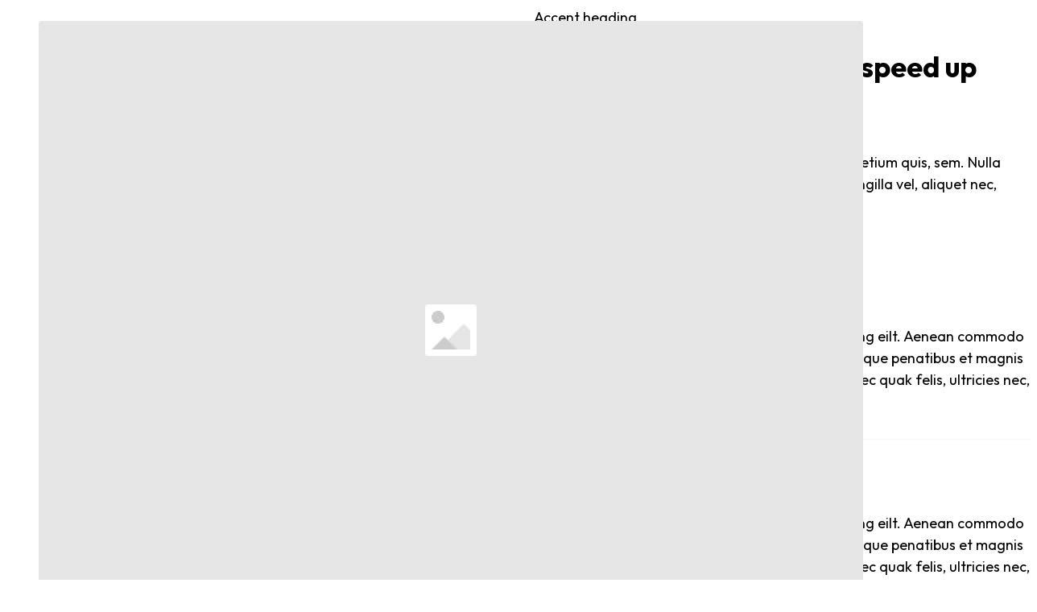

--- FILE ---
content_type: text/html; charset=UTF-8
request_url: https://acss.bricksmaven.com/template/content-13/
body_size: 5978
content:
<!DOCTYPE html>
<html lang="en-US">
<head>
<meta charset="UTF-8">
<meta name="viewport" content="width=device-width, initial-scale=1">
<title>Content 13 (Template)</title>
<meta name='robots' content='max-image-preview:large' />
<link rel='dns-prefetch' href='//fonts.googleapis.com' />
<link rel="alternate" type="application/rss+xml" title="acss.bricksmaven.com &raquo; Feed" href="https://acss.bricksmaven.com/feed/" />
<link rel="alternate" title="oEmbed (JSON)" type="application/json+oembed" href="https://acss.bricksmaven.com/wp-json/oembed/1.0/embed?url=https%3A%2F%2Facss.bricksmaven.com%2Ftemplate%2Fcontent-13%2F" />
<link rel="alternate" title="oEmbed (XML)" type="text/xml+oembed" href="https://acss.bricksmaven.com/wp-json/oembed/1.0/embed?url=https%3A%2F%2Facss.bricksmaven.com%2Ftemplate%2Fcontent-13%2F&#038;format=xml" />
<link rel="preconnect" href="https://fonts.gstatic.com/" crossorigin><link rel="preconnect" href="https://fonts.gstatic.com/" crossorigin><style id='wp-img-auto-sizes-contain-inline-css'>
img:is([sizes=auto i],[sizes^="auto," i]){contain-intrinsic-size:3000px 1500px}
/*# sourceURL=wp-img-auto-sizes-contain-inline-css */
</style>
<link rel='stylesheet' id='bricks-advanced-themer-css' href='https://acss.bricksmaven.com/wp-content/plugins/bricks-advanced-themer/assets/css/bricks-advanced-themer.css?ver=1764758119' media='all' />
<style id='wp-block-library-inline-css'>
:root{--wp-block-synced-color:#7a00df;--wp-block-synced-color--rgb:122,0,223;--wp-bound-block-color:var(--wp-block-synced-color);--wp-editor-canvas-background:#ddd;--wp-admin-theme-color:#007cba;--wp-admin-theme-color--rgb:0,124,186;--wp-admin-theme-color-darker-10:#006ba1;--wp-admin-theme-color-darker-10--rgb:0,107,160.5;--wp-admin-theme-color-darker-20:#005a87;--wp-admin-theme-color-darker-20--rgb:0,90,135;--wp-admin-border-width-focus:2px}@media (min-resolution:192dpi){:root{--wp-admin-border-width-focus:1.5px}}.wp-element-button{cursor:pointer}:root .has-very-light-gray-background-color{background-color:#eee}:root .has-very-dark-gray-background-color{background-color:#313131}:root .has-very-light-gray-color{color:#eee}:root .has-very-dark-gray-color{color:#313131}:root .has-vivid-green-cyan-to-vivid-cyan-blue-gradient-background{background:linear-gradient(135deg,#00d084,#0693e3)}:root .has-purple-crush-gradient-background{background:linear-gradient(135deg,#34e2e4,#4721fb 50%,#ab1dfe)}:root .has-hazy-dawn-gradient-background{background:linear-gradient(135deg,#faaca8,#dad0ec)}:root .has-subdued-olive-gradient-background{background:linear-gradient(135deg,#fafae1,#67a671)}:root .has-atomic-cream-gradient-background{background:linear-gradient(135deg,#fdd79a,#004a59)}:root .has-nightshade-gradient-background{background:linear-gradient(135deg,#330968,#31cdcf)}:root .has-midnight-gradient-background{background:linear-gradient(135deg,#020381,#2874fc)}:root{--wp--preset--font-size--normal:16px;--wp--preset--font-size--huge:42px}.has-regular-font-size{font-size:1em}.has-larger-font-size{font-size:2.625em}.has-normal-font-size{font-size:var(--wp--preset--font-size--normal)}.has-huge-font-size{font-size:var(--wp--preset--font-size--huge)}.has-text-align-center{text-align:center}.has-text-align-left{text-align:left}.has-text-align-right{text-align:right}.has-fit-text{white-space:nowrap!important}#end-resizable-editor-section{display:none}.aligncenter{clear:both}.items-justified-left{justify-content:flex-start}.items-justified-center{justify-content:center}.items-justified-right{justify-content:flex-end}.items-justified-space-between{justify-content:space-between}.screen-reader-text{border:0;clip-path:inset(50%);height:1px;margin:-1px;overflow:hidden;padding:0;position:absolute;width:1px;word-wrap:normal!important}.screen-reader-text:focus{background-color:#ddd;clip-path:none;color:#444;display:block;font-size:1em;height:auto;left:5px;line-height:normal;padding:15px 23px 14px;text-decoration:none;top:5px;width:auto;z-index:100000}html :where(.has-border-color){border-style:solid}html :where([style*=border-top-color]){border-top-style:solid}html :where([style*=border-right-color]){border-right-style:solid}html :where([style*=border-bottom-color]){border-bottom-style:solid}html :where([style*=border-left-color]){border-left-style:solid}html :where([style*=border-width]){border-style:solid}html :where([style*=border-top-width]){border-top-style:solid}html :where([style*=border-right-width]){border-right-style:solid}html :where([style*=border-bottom-width]){border-bottom-style:solid}html :where([style*=border-left-width]){border-left-style:solid}html :where(img[class*=wp-image-]){height:auto;max-width:100%}:where(figure){margin:0 0 1em}html :where(.is-position-sticky){--wp-admin--admin-bar--position-offset:var(--wp-admin--admin-bar--height,0px)}@media screen and (max-width:600px){html :where(.is-position-sticky){--wp-admin--admin-bar--position-offset:0px}}
:where(figure) { margin: 0; }

/*# sourceURL=wp-block-library-inline-css */
</style><style id='global-styles-inline-css'>
:root{--wp--preset--aspect-ratio--square: 1;--wp--preset--aspect-ratio--4-3: 4/3;--wp--preset--aspect-ratio--3-4: 3/4;--wp--preset--aspect-ratio--3-2: 3/2;--wp--preset--aspect-ratio--2-3: 2/3;--wp--preset--aspect-ratio--16-9: 16/9;--wp--preset--aspect-ratio--9-16: 9/16;--wp--preset--color--black: #000000;--wp--preset--color--cyan-bluish-gray: #abb8c3;--wp--preset--color--white: #ffffff;--wp--preset--color--pale-pink: #f78da7;--wp--preset--color--vivid-red: #cf2e2e;--wp--preset--color--luminous-vivid-orange: #ff6900;--wp--preset--color--luminous-vivid-amber: #fcb900;--wp--preset--color--light-green-cyan: #7bdcb5;--wp--preset--color--vivid-green-cyan: #00d084;--wp--preset--color--pale-cyan-blue: #8ed1fc;--wp--preset--color--vivid-cyan-blue: #0693e3;--wp--preset--color--vivid-purple: #9b51e0;--wp--preset--gradient--vivid-cyan-blue-to-vivid-purple: linear-gradient(135deg,rgb(6,147,227) 0%,rgb(155,81,224) 100%);--wp--preset--gradient--light-green-cyan-to-vivid-green-cyan: linear-gradient(135deg,rgb(122,220,180) 0%,rgb(0,208,130) 100%);--wp--preset--gradient--luminous-vivid-amber-to-luminous-vivid-orange: linear-gradient(135deg,rgb(252,185,0) 0%,rgb(255,105,0) 100%);--wp--preset--gradient--luminous-vivid-orange-to-vivid-red: linear-gradient(135deg,rgb(255,105,0) 0%,rgb(207,46,46) 100%);--wp--preset--gradient--very-light-gray-to-cyan-bluish-gray: linear-gradient(135deg,rgb(238,238,238) 0%,rgb(169,184,195) 100%);--wp--preset--gradient--cool-to-warm-spectrum: linear-gradient(135deg,rgb(74,234,220) 0%,rgb(151,120,209) 20%,rgb(207,42,186) 40%,rgb(238,44,130) 60%,rgb(251,105,98) 80%,rgb(254,248,76) 100%);--wp--preset--gradient--blush-light-purple: linear-gradient(135deg,rgb(255,206,236) 0%,rgb(152,150,240) 100%);--wp--preset--gradient--blush-bordeaux: linear-gradient(135deg,rgb(254,205,165) 0%,rgb(254,45,45) 50%,rgb(107,0,62) 100%);--wp--preset--gradient--luminous-dusk: linear-gradient(135deg,rgb(255,203,112) 0%,rgb(199,81,192) 50%,rgb(65,88,208) 100%);--wp--preset--gradient--pale-ocean: linear-gradient(135deg,rgb(255,245,203) 0%,rgb(182,227,212) 50%,rgb(51,167,181) 100%);--wp--preset--gradient--electric-grass: linear-gradient(135deg,rgb(202,248,128) 0%,rgb(113,206,126) 100%);--wp--preset--gradient--midnight: linear-gradient(135deg,rgb(2,3,129) 0%,rgb(40,116,252) 100%);--wp--preset--font-size--small: 13px;--wp--preset--font-size--medium: 20px;--wp--preset--font-size--large: 36px;--wp--preset--font-size--x-large: 42px;--wp--preset--spacing--20: 0.44rem;--wp--preset--spacing--30: 0.67rem;--wp--preset--spacing--40: 1rem;--wp--preset--spacing--50: 1.5rem;--wp--preset--spacing--60: 2.25rem;--wp--preset--spacing--70: 3.38rem;--wp--preset--spacing--80: 5.06rem;--wp--preset--shadow--natural: 6px 6px 9px rgba(0, 0, 0, 0.2);--wp--preset--shadow--deep: 12px 12px 50px rgba(0, 0, 0, 0.4);--wp--preset--shadow--sharp: 6px 6px 0px rgba(0, 0, 0, 0.2);--wp--preset--shadow--outlined: 6px 6px 0px -3px rgb(255, 255, 255), 6px 6px rgb(0, 0, 0);--wp--preset--shadow--crisp: 6px 6px 0px rgb(0, 0, 0);}:where(.is-layout-flex){gap: 0.5em;}:where(.is-layout-grid){gap: 0.5em;}body .is-layout-flex{display: flex;}.is-layout-flex{flex-wrap: wrap;align-items: center;}.is-layout-flex > :is(*, div){margin: 0;}body .is-layout-grid{display: grid;}.is-layout-grid > :is(*, div){margin: 0;}:where(.wp-block-columns.is-layout-flex){gap: 2em;}:where(.wp-block-columns.is-layout-grid){gap: 2em;}:where(.wp-block-post-template.is-layout-flex){gap: 1.25em;}:where(.wp-block-post-template.is-layout-grid){gap: 1.25em;}.has-black-color{color: var(--wp--preset--color--black) !important;}.has-cyan-bluish-gray-color{color: var(--wp--preset--color--cyan-bluish-gray) !important;}.has-white-color{color: var(--wp--preset--color--white) !important;}.has-pale-pink-color{color: var(--wp--preset--color--pale-pink) !important;}.has-vivid-red-color{color: var(--wp--preset--color--vivid-red) !important;}.has-luminous-vivid-orange-color{color: var(--wp--preset--color--luminous-vivid-orange) !important;}.has-luminous-vivid-amber-color{color: var(--wp--preset--color--luminous-vivid-amber) !important;}.has-light-green-cyan-color{color: var(--wp--preset--color--light-green-cyan) !important;}.has-vivid-green-cyan-color{color: var(--wp--preset--color--vivid-green-cyan) !important;}.has-pale-cyan-blue-color{color: var(--wp--preset--color--pale-cyan-blue) !important;}.has-vivid-cyan-blue-color{color: var(--wp--preset--color--vivid-cyan-blue) !important;}.has-vivid-purple-color{color: var(--wp--preset--color--vivid-purple) !important;}.has-black-background-color{background-color: var(--wp--preset--color--black) !important;}.has-cyan-bluish-gray-background-color{background-color: var(--wp--preset--color--cyan-bluish-gray) !important;}.has-white-background-color{background-color: var(--wp--preset--color--white) !important;}.has-pale-pink-background-color{background-color: var(--wp--preset--color--pale-pink) !important;}.has-vivid-red-background-color{background-color: var(--wp--preset--color--vivid-red) !important;}.has-luminous-vivid-orange-background-color{background-color: var(--wp--preset--color--luminous-vivid-orange) !important;}.has-luminous-vivid-amber-background-color{background-color: var(--wp--preset--color--luminous-vivid-amber) !important;}.has-light-green-cyan-background-color{background-color: var(--wp--preset--color--light-green-cyan) !important;}.has-vivid-green-cyan-background-color{background-color: var(--wp--preset--color--vivid-green-cyan) !important;}.has-pale-cyan-blue-background-color{background-color: var(--wp--preset--color--pale-cyan-blue) !important;}.has-vivid-cyan-blue-background-color{background-color: var(--wp--preset--color--vivid-cyan-blue) !important;}.has-vivid-purple-background-color{background-color: var(--wp--preset--color--vivid-purple) !important;}.has-black-border-color{border-color: var(--wp--preset--color--black) !important;}.has-cyan-bluish-gray-border-color{border-color: var(--wp--preset--color--cyan-bluish-gray) !important;}.has-white-border-color{border-color: var(--wp--preset--color--white) !important;}.has-pale-pink-border-color{border-color: var(--wp--preset--color--pale-pink) !important;}.has-vivid-red-border-color{border-color: var(--wp--preset--color--vivid-red) !important;}.has-luminous-vivid-orange-border-color{border-color: var(--wp--preset--color--luminous-vivid-orange) !important;}.has-luminous-vivid-amber-border-color{border-color: var(--wp--preset--color--luminous-vivid-amber) !important;}.has-light-green-cyan-border-color{border-color: var(--wp--preset--color--light-green-cyan) !important;}.has-vivid-green-cyan-border-color{border-color: var(--wp--preset--color--vivid-green-cyan) !important;}.has-pale-cyan-blue-border-color{border-color: var(--wp--preset--color--pale-cyan-blue) !important;}.has-vivid-cyan-blue-border-color{border-color: var(--wp--preset--color--vivid-cyan-blue) !important;}.has-vivid-purple-border-color{border-color: var(--wp--preset--color--vivid-purple) !important;}.has-vivid-cyan-blue-to-vivid-purple-gradient-background{background: var(--wp--preset--gradient--vivid-cyan-blue-to-vivid-purple) !important;}.has-light-green-cyan-to-vivid-green-cyan-gradient-background{background: var(--wp--preset--gradient--light-green-cyan-to-vivid-green-cyan) !important;}.has-luminous-vivid-amber-to-luminous-vivid-orange-gradient-background{background: var(--wp--preset--gradient--luminous-vivid-amber-to-luminous-vivid-orange) !important;}.has-luminous-vivid-orange-to-vivid-red-gradient-background{background: var(--wp--preset--gradient--luminous-vivid-orange-to-vivid-red) !important;}.has-very-light-gray-to-cyan-bluish-gray-gradient-background{background: var(--wp--preset--gradient--very-light-gray-to-cyan-bluish-gray) !important;}.has-cool-to-warm-spectrum-gradient-background{background: var(--wp--preset--gradient--cool-to-warm-spectrum) !important;}.has-blush-light-purple-gradient-background{background: var(--wp--preset--gradient--blush-light-purple) !important;}.has-blush-bordeaux-gradient-background{background: var(--wp--preset--gradient--blush-bordeaux) !important;}.has-luminous-dusk-gradient-background{background: var(--wp--preset--gradient--luminous-dusk) !important;}.has-pale-ocean-gradient-background{background: var(--wp--preset--gradient--pale-ocean) !important;}.has-electric-grass-gradient-background{background: var(--wp--preset--gradient--electric-grass) !important;}.has-midnight-gradient-background{background: var(--wp--preset--gradient--midnight) !important;}.has-small-font-size{font-size: var(--wp--preset--font-size--small) !important;}.has-medium-font-size{font-size: var(--wp--preset--font-size--medium) !important;}.has-large-font-size{font-size: var(--wp--preset--font-size--large) !important;}.has-x-large-font-size{font-size: var(--wp--preset--font-size--x-large) !important;}
/*# sourceURL=global-styles-inline-css */
</style>

<style id='classic-theme-styles-inline-css'>
/*! This file is auto-generated */
.wp-block-button__link{color:#fff;background-color:#32373c;border-radius:9999px;box-shadow:none;text-decoration:none;padding:calc(.667em + 2px) calc(1.333em + 2px);font-size:1.125em}.wp-block-file__button{background:#32373c;color:#fff;text-decoration:none}
/*# sourceURL=/wp-includes/css/classic-themes.min.css */
</style>
<link rel='stylesheet' id='automaticcss-core-css' href='https://acss.bricksmaven.com/wp-content/uploads/automatic-css/automatic.css?ver=1765233141' media='all' />
<link rel='stylesheet' id='automaticcss-gutenberg-css' href='https://acss.bricksmaven.com/wp-content/uploads/automatic-css/automatic-gutenberg.css?ver=1765233142' media='all' />
<link rel='stylesheet' id='bricks-frontend-css' href='https://acss.bricksmaven.com/wp-content/themes/bricks/assets/css/frontend-light-layer.min.css?ver=1763761695' media='all' />
<link rel='stylesheet' id='bricks-color-palettes-css' href='https://acss.bricksmaven.com/wp-content/uploads/bricks/css/color-palettes.min.css?ver=1765233074' media='all' />
<link rel='stylesheet' id='bricks-global-variables-css' href='https://acss.bricksmaven.com/wp-content/uploads/bricks/css/global-variables.min.css?ver=1765233074' media='all' />
<link rel='stylesheet' id='bricks-theme-style-acss_bricksmaven-css' href='https://acss.bricksmaven.com/wp-content/uploads/bricks/css/theme-style-acss_bricksmaven.min.css?ver=1765271972' media='all' />
<link rel='stylesheet' id='bricks-post-9060-css' href='https://acss.bricksmaven.com/wp-content/uploads/bricks/css/post-9060.min.css?ver=1765233076' media='all' />
<link rel='stylesheet' id='bricks-ionicons-css' href='https://acss.bricksmaven.com/wp-content/themes/bricks/assets/css/libs/ionicons-layer.min.css?ver=1763761695' media='all' />
<link rel='stylesheet' id='bricks-google-fonts-css' href='https://fonts.googleapis.com/css2?family=Outfit:wght@100;200;300;400;500;600;700;800;900&#038;display=swap' media='all' />
<link rel='stylesheet' id='automaticcss-bricks-css' href='https://acss.bricksmaven.com/wp-content/uploads/automatic-css/automatic-bricks.css?ver=1765233142' media='all' />
<link rel='stylesheet' id='color-scheme-switcher-frontend-css' href='https://acss.bricksmaven.com/wp-content/plugins/automaticcss-plugin/classes/Features/Color_Scheme_Switcher/css/frontend.css?ver=1763761725' media='all' />
<style id='bricks-frontend-inline-inline-css'>
.bm-content-13__container {display: grid; align-items: initial; grid-template-columns: var(--grid-2); grid-gap: var(--grid-gap)}@media (max-width: 991px) {.bm-content-13__container {grid-template-columns: var(--grid-1)}}.bm-content-13__box {display: flex; flex-direction: column; row-gap: var(--content-gap)}.bm-accent-heading {order: -1}.bm-faq-list-item {border-bottom: 1px solid var(--neutral-light-trans-20)}.bm-faq-list-item__title {display: flex; flex-direction: row; align-items: center; column-gap: calc(var(--content-gap) / 2)}.bm-faq-list-item__heading {font-size: var(--text-m)}.bm-faq-list-item__icon {order: -1; font-size: 1em}.bm-content-13__media {position: relative; order: -1}@media (max-width: 991px) {.bm-content-13__media {height: 46rem}}.bm-content-13__image:not(.tag), .bm-content-13__image img {object-fit: cover; aspect-ratio: 1/1}.bm-content-13__image {position: absolute; top: 0px; right: 0px; bottom: 0px; left: 0px; width: 100%; height: 100%}
/*# sourceURL=bricks-frontend-inline-inline-css */
</style>
<script id="color-scheme-switcher-frontend-js-extra">
var acss = {"color_mode":"light","enable_client_color_preference":"false"};
//# sourceURL=color-scheme-switcher-frontend-js-extra
</script>
<script src="https://acss.bricksmaven.com/wp-content/plugins/automaticcss-plugin/classes/Features/Color_Scheme_Switcher/js/frontend.min.js?ver=1763761725" id="color-scheme-switcher-frontend-js"></script>
<link rel="https://api.w.org/" href="https://acss.bricksmaven.com/wp-json/" /><link rel="EditURI" type="application/rsd+xml" title="RSD" href="https://acss.bricksmaven.com/xmlrpc.php?rsd" />
<meta name="generator" content="WordPress 6.9" />
<link rel="canonical" href="https://acss.bricksmaven.com/template/content-13/" />
<link rel='shortlink' href='https://acss.bricksmaven.com/?p=9060' />

<meta property="og:url" content="https://acss.bricksmaven.com/template/content-13/" />
<meta property="og:site_name" content="acss.bricksmaven.com" />
<meta property="og:title" content="Content 13" />
<meta property="og:image" content="https://acss.bricksmaven.com/wp-content/uploads/2024/10/Content-13-thumb-1024x767.jpg" />
<meta property="og:type" content="website" />
</head>

<body class="wp-singular bricks_template-template-default single single-bricks_template postid-9060 wp-theme-bricks brx-body bricks-is-frontend wp-embed-responsive">		<a class="skip-link" href="#brx-content">Skip to main content</a>

		<main id="brx-content"><section class="brxe-section bm-content-13 bricks-lazy-hidden"><div class="brxe-container bm-content-13__container bricks-lazy-hidden"><div class="brxe-block bm-content-13__box bricks-lazy-hidden"><h2 class="brxe-heading bm-content-13__heading">ACSS + Bricksmaven will speed up your building process!</h2><p class="brxe-text-basic bm-content-13__desc">Donec quam felis, ultricies nec, pellentesque eu, pretium quis, sem. Nulla consequat massa quis enim. Donec pede justo, fringilla vel, aliquet nec, vulputate eget, arcu.</p><span class="brxe-text-basic bm-accent-heading">Accent heading</span><div class="brxe-block bm-faq bricks-lazy-hidden"><?xml encoding="UTF-8"><div id="brxe-trupul" data-script-id="trupul" class="brxe-accordion-nested bm-faq-wrapper bricks-lazy-hidden"><li class="brxe-block bm-faq-list list--none bricks-lazy-hidden"><div class="brxe-block bm-faq-list-item bricks-lazy-hidden"><div class="brxe-block bm-faq-list-item__title accordion-title-wrapper bricks-lazy-hidden" role="button" aria-expanded="false" tabindex="0" aria-controls=""><h3 class="brxe-heading bm-faq-list-item__heading" id="">Is there a free trial available?</h3><i class="ion-ios-add brxe-icon bm-faq-list-item__icon"></i></div><div class="brxe-block bm-faq-list-item__content accordion-content-wrapper bricks-lazy-hidden" id="" role="region" aria-labelledby=""><div class="brxe-text bm-faq-list-item__text"><p>Lorem ipsum dolor ist amte, consectetuer adipiscing eilt. Aenean commodo ligula egget dolor. Aenean massa. Cum sociis natoque penatibus et magnis dis parturient montes, nascetur ridiculus mus. Donec quak felis, ultricies nec, pellentesque eu, pretium quid, sem.</p>
</div></div></div><div class="brxe-block bm-faq-list-item bricks-lazy-hidden"><div class="brxe-block bm-faq-list-item__title accordion-title-wrapper bricks-lazy-hidden"><h3 class="brxe-heading bm-faq-list-item__heading">Can I change my plan later?</h3><i class="ion-ios-add brxe-icon bm-faq-list-item__icon"></i></div><div class="brxe-block bm-faq-list-item__content accordion-content-wrapper bricks-lazy-hidden"><div class="brxe-text bm-faq-list-item__text"><p>Lorem ipsum dolor ist amte, consectetuer adipiscing eilt. Aenean commodo ligula egget dolor. Aenean massa. Cum sociis natoque penatibus et magnis dis parturient montes, nascetur ridiculus mus. Donec quak felis, ultricies nec, pellentesque eu, pretium quid, sem.</p>
</div></div></div><div class="brxe-block bm-faq-list-item bricks-lazy-hidden"><div class="brxe-block bm-faq-list-item__title accordion-title-wrapper bricks-lazy-hidden"><h3 class="brxe-heading bm-faq-list-item__heading">What is your cancellation policy?</h3><i class="ion-ios-add brxe-icon bm-faq-list-item__icon"></i></div><div class="brxe-block bm-faq-list-item__content accordion-content-wrapper bricks-lazy-hidden"><div class="brxe-text bm-faq-list-item__text"><p>Lorem ipsum dolor ist amte, consectetuer adipiscing eilt. Aenean commodo ligula egget dolor. Aenean massa. Cum sociis natoque penatibus et magnis dis parturient montes, nascetur ridiculus mus. Donec quak felis, ultricies nec, pellentesque eu, pretium quid, sem.</p>
</div></div></div><div class="brxe-block bm-faq-list-item bricks-lazy-hidden"><div class="brxe-block bm-faq-list-item__title accordion-title-wrapper bricks-lazy-hidden"><h3 class="brxe-heading bm-faq-list-item__heading">Can other info be added to an invoice?</h3><i class="ion-ios-add brxe-icon bm-faq-list-item__icon"></i></div><div class="brxe-block bm-faq-list-item__content accordion-content-wrapper bricks-lazy-hidden"><div class="brxe-text bm-faq-list-item__text"><p>Lorem ipsum dolor ist amte, consectetuer adipiscing eilt. Aenean commodo ligula egget dolor. Aenean massa. Cum sociis natoque penatibus et magnis dis parturient montes, nascetur ridiculus mus. Donec quak felis, ultricies nec, pellentesque eu, pretium quid, sem.</p>
</div></div></div></li></div>
</div><span class="brxe-button btn--primary bricks-button bricks-background-primary">Call to action</span></div><div class="brxe-block bm-content-13__media bricks-lazy-hidden"><figure class="brxe-image bm-content-13__image tag"><img class="css-filter size-large" src="https://acss.bricksmaven.com/wp-content/uploads/2024/01/Placeholder-Image-large.jpg" alt></figure></div></div></section></main><script type="speculationrules">
{"prefetch":[{"source":"document","where":{"and":[{"href_matches":"/*"},{"not":{"href_matches":["/wp-*.php","/wp-admin/*","/wp-content/uploads/*","/wp-content/*","/wp-content/plugins/*","/wp-content/themes/bricks/*","/*\\?(.+)"]}},{"not":{"selector_matches":"a[rel~=\"nofollow\"]"}},{"not":{"selector_matches":".no-prefetch, .no-prefetch a"}}]},"eagerness":"conservative"}]}
</script>
<script id="bricks-scripts-js-extra">
var bricksData = {"debug":"","locale":"en_US","ajaxUrl":"https://acss.bricksmaven.com/wp-admin/admin-ajax.php","restApiUrl":"https://acss.bricksmaven.com/wp-json/bricks/v1/","nonce":"c381d23ec9","formNonce":"9f3eef60b5","wpRestNonce":"c77eac7e24","postId":"9060","recaptchaIds":[],"animatedTypingInstances":[],"videoInstances":[],"splideInstances":[],"tocbotInstances":[],"swiperInstances":[],"queryLoopInstances":[],"interactions":[],"filterInstances":[],"isotopeInstances":[],"activeFiltersCountInstances":[],"googleMapInstances":[],"facebookAppId":"","headerPosition":"top","offsetLazyLoad":"300","baseUrl":"https://acss.bricksmaven.com/template/content-13/","useQueryFilter":"","pageFilters":[],"language":"","wpmlUrlFormat":"","multilangPlugin":"","i18n":{"remove":"Remove","openAccordion":"Open accordion","openMobileMenu":"Open mobile menu","closeMobileMenu":"Close mobile menu","showPassword":"Show password","hidePassword":"Hide password","prevSlide":"Previous slide","nextSlide":"Next slide","firstSlide":"Go to first slide","lastSlide":"Go to last slide","slideX":"Go to slide %s","play":"Start autoplay","pause":"Pause autoplay","splide":{"carousel":"carousel","select":"Select a slide to show","slide":"slide","slideLabel":"%1$s of %2$s"},"swiper":{"slideLabelMessage":"{{index}} / {{slidesLength}}"},"noLocationsFound":"No locations found","locationTitle":"Location title","locationSubtitle":"Location subtitle","locationContent":"Location content"},"selectedFilters":[],"filterNiceNames":[],"bricksGoogleMarkerScript":"https://acss.bricksmaven.com/wp-content/themes/bricks/assets/js/libs/bricks-google-marker.min.js?v=2.1.4","infoboxScript":"https://acss.bricksmaven.com/wp-content/themes/bricks/assets/js/libs/infobox.min.js?v=2.1.4","markerClustererScript":"https://acss.bricksmaven.com/wp-content/themes/bricks/assets/js/libs/markerclusterer.min.js?v=2.1.4","mainQueryId":""};
//# sourceURL=bricks-scripts-js-extra
</script>
<script src="https://acss.bricksmaven.com/wp-content/themes/bricks/assets/js/bricks.min.js?ver=1763761695" id="bricks-scripts-js"></script>
</body></html>

--- FILE ---
content_type: text/css
request_url: https://acss.bricksmaven.com/wp-content/uploads/bricks/css/theme-style-acss_bricksmaven.min.css?ver=1765271972
body_size: -91
content:
 .brxe-container {width: 1280px} .woocommerce main.site-main {width: 1280px} #brx-content.wordpress {width: 1280px} body {font-family: "Outfit"} h1, h2, h3, h4, h5, h6 {font-family: "Outfit"} .bricks-button {font-family: "Outfit"}.brxe-form .form-group input {padding-top: 12px; padding-bottom: 12px}.brxe-form .flatpickr {padding-top: 12px; padding-bottom: 12px}.brxe-form select {padding-top: 12px; padding-bottom: 12px}.brxe-form textarea {padding-top: 12px; padding-bottom: 12px}